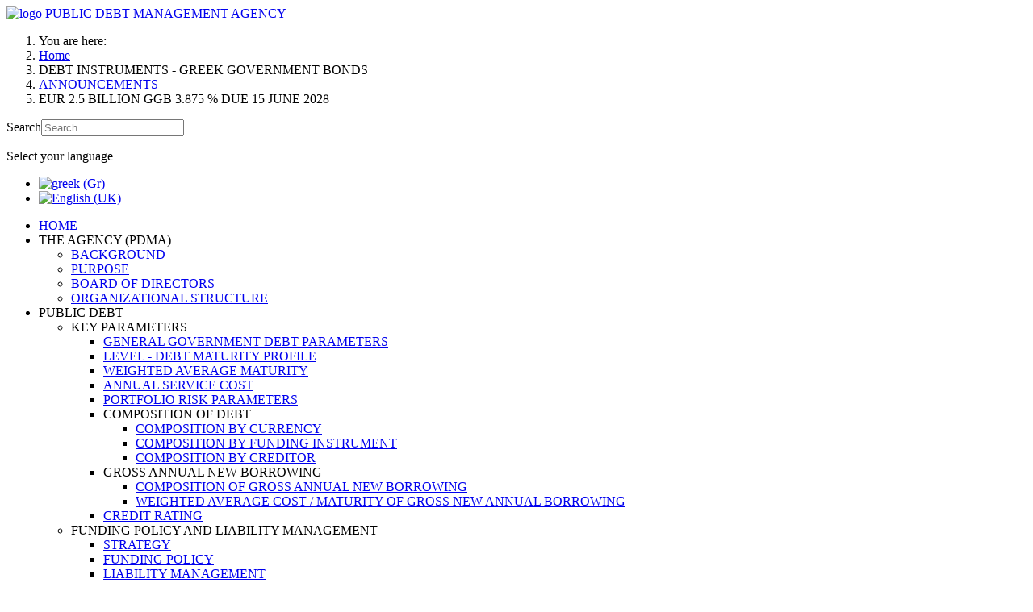

--- FILE ---
content_type: text/html; charset=utf-8
request_url: https://www.pdma.gr/en/debt-instruments-greek-government-bonds/announcements/auction-results-of-26w-t-bills-49
body_size: 22474
content:
<!DOCTYPE html>
<html xmlns="http://www.w3.org/1999/xhtml" xml:lang="en-gb" lang="en-gb" dir="ltr">
<head>
	<meta name="viewport" content="width=device-width, initial-scale=1.0" />
	<meta charset="utf-8">
	<meta name="author" content="user1">
	<meta name="description" content="Ελληνικός Οργανισμός Δημοσίου Χρέους">
	<meta name="generator" content="EPAFOS CMS">
	<title>PUBLIC DEBT MANAGEMENT AGENCY - AUCTION RESULTS OF 26W T - BILLS</title>
	<link href="/templates/pdma2016/favicon.ico" rel="icon" type="image/vnd.microsoft.icon">
<link href="/media/mod_languages/css/template.min.css?5eb6f6b6a62e2bfb791bf1bec77ffe94" rel="stylesheet" />
	<link href="/media/vendor/joomla-custom-elements/css/joomla-alert.min.css?0.2.0" rel="stylesheet" />
	<link href="/media/vendor/bootstrap/css/bootstrap.min.css" rel="stylesheet" />
	<link href="/templates/pdma2016/css/template.css" rel="stylesheet" />
	<link href="/media/system/css/joomla-fontawesome.min.css" rel="stylesheet" />
	<link href="https://fonts.googleapis.com/css?family=Fira+Sans:400,400italic,500,500italic,700,300&amp;subset=greek,latin" rel="stylesheet" />
<script src="/media/mod_menu/js/menu-es5.min.js?5eb6f6b6a62e2bfb791bf1bec77ffe94" nomodule defer></script>
	<script type="application/json" class="joomla-script-options new">{"joomla.jtext":{"MOD_FINDER_SEARCH_VALUE":"Search &hellip;","ERROR":"Error","MESSAGE":"Message","NOTICE":"Notice","WARNING":"Warning","JCLOSE":"Close","JOK":"OK","JOPEN":"Open"},"system.paths":{"root":"","rootFull":"https:\/\/www.pdma.gr\/","base":"","baseFull":"https:\/\/www.pdma.gr\/"},"csrf.token":"65c20da5c031ad7601ec5c1bfb673bc5"}</script>
	<script src="/media/system/js/core.min.js?37ffe4186289eba9c5df81bea44080aff77b9684"></script>
	<script src="/media/vendor/bootstrap/js/bootstrap-es5.min.js?5.3.2" nomodule defer></script>
	<script src="/media/com_finder/js/finder-es5.min.js?e6d3d1f535e33b5641e406eb08d15093e7038cc2" nomodule defer></script>
	<script src="/media/system/js/messages-es5.min.js?c29829fd2432533d05b15b771f86c6637708bd9d" nomodule defer></script>
	<script src="/media/vendor/bootstrap/js/alert.min.js?5.3.2" type="module"></script>
	<script src="/media/vendor/bootstrap/js/button.min.js?5.3.2" type="module"></script>
	<script src="/media/vendor/bootstrap/js/carousel.min.js?5.3.2" type="module"></script>
	<script src="/media/vendor/bootstrap/js/collapse.min.js?5.3.2" type="module"></script>
	<script src="/media/vendor/bootstrap/js/dropdown.min.js?5.3.2" type="module"></script>
	<script src="/media/vendor/bootstrap/js/modal.min.js?5.3.2" type="module"></script>
	<script src="/media/vendor/bootstrap/js/offcanvas.min.js?5.3.2" type="module"></script>
	<script src="/media/vendor/bootstrap/js/popover.min.js?5.3.2" type="module"></script>
	<script src="/media/vendor/bootstrap/js/scrollspy.min.js?5.3.2" type="module"></script>
	<script src="/media/vendor/bootstrap/js/tab.min.js?5.3.2" type="module"></script>
	<script src="/media/vendor/bootstrap/js/toast.min.js?5.3.2" type="module"></script>
	<script src="/media/com_finder/js/finder.min.js?a2c3894d062787a266d59d457ffba5481b639f64" type="module"></script>
	<script src="/media/system/js/messages.min.js?7f7aa28ac8e8d42145850e8b45b3bc82ff9a6411" type="module"></script>
	<script src="/templates/pdma2016/js/template.js"></script>
	<script type="application/ld+json">{"@context":"https:\/\/schema.org","@type":"BreadcrumbList","itemListElement":[{"@type":"ListItem","position":1,"item":{"@id":"https:\/\/www.pdma.gr\/en\/","name":"Home"}},{"@type":"ListItem","position":2,"item":{"@id":"https:\/\/www.pdma.gr\/en\/debt-instruments-greek-government-bonds\/announcements","name":"ANNOUNCEMENTS"}},{"@type":"ListItem","position":3,"item":{"name":"EUR 2.5 BILLION GGB 3.875 % DUE 15 JUNE 2028"}}]}</script>

    <link type="text/plain" rel="author" href="http://www.pdma.gr/humans.txt" />
  <link rel="apple-touch-icon" sizes="180x180" href="/images/favicons/apple-touch-icon.png">
<link rel="icon" type="image/png" sizes="32x32" href="/images/favicons/favicon-32x32.png">
<link rel="icon" type="image/png" sizes="16x16" href="/images/favicons/favicon-16x16.png">
<!-- Google tag (gtag.js) -->
<script async src="https://www.googletagmanager.com/gtag/js?id=G-3QFHXD8PCB"></script>
<script>
  window.dataLayer = window.dataLayer || [];
  function gtag(){dataLayer.push(arguments);}
  gtag('js', new Date());

  gtag('config', 'G-3QFHXD8PCB');
</script>  
</head>

<body class="animated fadeIn site com_content view-article no-layout no-task itemid-153">



	<!-- Body -->
	<div class="body">
        <div class="outer-header">
						
            <div class="container">
                <!-- Header -->
                <header class="header" role="banner">
                    <div class="header-inner clearfix">
                        <a class="brand pull-left" href="/">
                            <img src="https://www.pdma.gr/images/site-logo/ethnosimo.png" alt=" logo" />                            <span class="site-title" title="PUBLIC DEBT MANAGEMENT AGENCY">PUBLIC DEBT MANAGEMENT AGENCY</span>
                        </a>
                        <div class="header-search pull-right">
                            
                        </div>
                    </div>
                </header>  
            </div>          
        </div>
		<div class="container">
						<nav class="mod-breadcrumbs__wrapper" aria-label="Breadcrumbs EN">
    <ol class="mod-breadcrumbs breadcrumb px-3 py-2">
                    <li class="mod-breadcrumbs__here float-start">
                You are here: &#160;
            </li>
        
        <li class="mod-breadcrumbs__item breadcrumb-item"><a href="/en/" class="pathway"><span>Home</span></a></li><li class="mod-breadcrumbs__item breadcrumb-item"><span>DEBT INSTRUMENTS - GREEK GOVERNMENT BONDS</span></li><li class="mod-breadcrumbs__item breadcrumb-item"><a href="/en/debt-instruments-greek-government-bonds/announcements" class="pathway"><span>ANNOUNCEMENTS</span></a></li><li class="mod-breadcrumbs__item breadcrumb-item active"><span>EUR 2.5 BILLION GGB 3.875 % DUE 15 JUNE 2028</span></li>    </ol>
    </nav>

            <div class="row mb-4">
				<div class="d-flex flex-row-reverse align-items-center">
                
<form class="mod-finder js-finder-searchform form-search" action="/en/component/finder/search?Itemid=197" method="get" role="search">
    <label aria-labelledby="mod-finder-searchword148" for="mod-finder-searchword148" class="visually-hidden finder">Search</label><input aria-label="Search &hellip;"  type="text" name="q" id="mod-finder-searchword148" class="js-finder-search-query form-control" value="" placeholder="Search &hellip;">
            <input type="hidden" name="Itemid" value="197"></form>
<div class="mod-languages">
    <p class="visually-hidden" id="language_picker_des_80">Select your language</p>


    <ul aria-labelledby="language_picker_des_80" class="mod-languages__list lang-inline">

                                <li>
                <a  href="/el/debt-instruments-gr/announcements-gr">
                                                                        <img title="greek (Gr)" src="/media/mod_languages/images/el.gif" alt="greek (Gr)">                                                            </a>
            </li>
                                                    <li class="lang-active">
                <a aria-current="true"  href="https://www.pdma.gr/en/debt-instruments-greek-government-bonds/announcements/auction-results-of-26w-t-bills-49">
                                                                        <img title="English (UK)" src="/media/mod_languages/images/en.gif" alt="English (UK)">                                                            </a>
            </li>
                </ul>

</div>

				</div>
            </div>
			<div class="row">
									<!-- Begin Sidebar -->
					<div id="sidebar" class="span3 col-12 col-md-3">
						<div class="sidebar-nav">
							<ul id="pdma_menu" class="mod-menu mod-list nav menu ">
<li class="nav-item item-197 default"><a href="/en/" >HOME</a></li><li class="nav-item item-103 deeper parent"><span class="mod-menu__heading nav-header ">THE AGENCY (PDMA)</span>
<ul class="mod-menu__sub list-unstyled nav-child unstyled small"><li class="nav-item item-132"><a href="/en/agency-pdma/background" >BACKGROUND</a></li><li class="nav-item item-134"><a href="/en/agency-pdma/purpose" >PURPOSE</a></li><li class="nav-item item-135"><a href="/en/agency-pdma/board-of-directors" >BOARD OF DIRECTORS</a></li><li class="nav-item item-136"><a href="/en/agency-pdma/organization-structure" >ORGANIZATIONAL STRUCTURE</a></li></ul></li><li class="nav-item item-137 deeper parent"><span class="mod-menu__heading nav-header ">PUBLIC DEBT</span>
<ul class="mod-menu__sub list-unstyled nav-child unstyled small"><li class="nav-item item-139 deeper parent"><span class="mod-menu__heading nav-header ">KEY PARAMETERS</span>
<ul class="mod-menu__sub list-unstyled nav-child unstyled small"><li class="nav-item item-606"><a href="/en/public-debt-strategy/public-debt/1" >GENERAL GOVERNMENT DEBT PARAMETERS</a></li><li class="nav-item item-138"><a href="/en/public-debt-strategy/public-debt/level-of-debt-en" >LEVEL - DEBT MATURITY PROFILE</a></li><li class="nav-item item-146"><a href="/en/public-debt-strategy/public-debt/weighted-average-maturity" >WEIGHTED AVERAGE MATURITY</a></li><li class="nav-item item-278"><a href="/en/public-debt-strategy/public-debt/annual-service-cost-eng" >ANNUAL SERVICE COST</a></li><li class="nav-item item-276"><a href="/en/public-debt-strategy/public-debt/portfolio-risk-parameters-eng" >PORTFOLIO RISK PARAMETERS</a></li><li class="nav-item item-140 deeper parent"><span class="mod-menu__heading nav-header ">COMPOSITION OF DEBT</span>
<ul class="mod-menu__sub list-unstyled nav-child unstyled small"><li class="nav-item item-142"><a href="/en/public-debt-strategy/public-debt/composition-of-debt/composition-by-currency" >COMPOSITION BY CURRENCY</a></li><li class="nav-item item-315"><a href="/en/public-debt-strategy/public-debt/composition-of-debt/composition-by-funding-instrument" >COMPOSITION BY FUNDING INSTRUMENT</a></li><li class="nav-item item-144"><a href="/en/public-debt-strategy/public-debt/composition-of-debt/maturity-profile-en" >COMPOSITION BY CREDITOR</a></li></ul></li><li class="nav-item item-145 deeper parent"><span class="mod-menu__heading nav-header ">GROSS ANNUAL NEW BORROWING</span>
<ul class="mod-menu__sub list-unstyled nav-child unstyled small"><li class="nav-item item-141"><a href="/en/public-debt-strategy/public-debt/historical-characteristics/compos-annual-borrowing-eng" >COMPOSITION OF GROSS ANNUAL NEW BORROWING</a></li><li class="nav-item item-147"><a href="/en/public-debt-strategy/public-debt/historical-characteristics/weighted-average-cost-maturity-of-annual-funding" >WEIGHTED AVERAGE COST / MATURITY OF GROSS NEW ANNUAL BORROWING</a></li></ul></li><li class="nav-item item-148"><a href="/en/public-debt-strategy/public-debt/credit-rating" >CREDIT RATING</a></li></ul></li><li class="nav-item item-149 deeper parent"><span class="mod-menu__heading nav-header ">FUNDING POLICY AND LIABILITY MANAGEMENT</span>
<ul class="mod-menu__sub list-unstyled nav-child unstyled small"><li class="nav-item item-313"><a href="/en/public-debt-strategy/strategy-en/strategy" >STRATEGY</a></li><li class="nav-item item-150"><a href="/en/public-debt-strategy/strategy-en/funding-policy" >FUNDING POLICY</a></li><li class="nav-item item-151"><a href="/en/public-debt-strategy/strategy-en/liability-management" >LIABILITY MANAGEMENT</a></li></ul></li></ul></li><li class="nav-item item-152 active deeper parent"><span class="mod-menu__heading nav-header ">DEBT INSTRUMENTS - GREEK GOVERNMENT BONDS</span>
<ul class="mod-menu__sub list-unstyled nav-child unstyled small"><li class="nav-item item-153 current active"><a href="/en/debt-instruments-greek-government-bonds/announcements" aria-current="location">ANNOUNCEMENTS</a></li><li class="nav-item item-154 deeper parent"><span class="mod-menu__heading nav-header ">ISSUANCE CALENDAR &amp; SYNDICATION AND AUCTION RESULTS</span>
<ul class="mod-menu__sub list-unstyled nav-child unstyled small"><li class="nav-item item-357"><a href="/en/debt-instruments-greek-government-bonds/issuance-calendar-a-syndication-and-auction-results/issuance-calendar" >ISSUANCE CALENDAR</a></li><li class="nav-item item-371 deeper parent"><span class="mod-menu__heading nav-header ">LATEST RESULTS</span>
<ul class="mod-menu__sub list-unstyled nav-child unstyled small"><li class="nav-item item-358"><a href="/en/debt-instruments-greek-government-bonds/issuance-calendar-a-syndication-and-auction-results/latest-results/latest-t-bills-auction-results" >T-BILLS AUCTION</a></li><li class="nav-item item-359"><a href="/en/debt-instruments-greek-government-bonds/issuance-calendar-a-syndication-and-auction-results/latest-results/latest-bond-syndication-results" >BOND AUCTION - SYNDICATION</a></li></ul></li><li class="nav-item item-360 deeper parent"><span class="mod-menu__heading nav-header ">T-BILLS HISTORICAL DATA</span>
<ul class="mod-menu__sub list-unstyled nav-child unstyled small"><li class="nav-item item-361"><a href="/en/debt-instruments-greek-government-bonds/issuance-calendar-a-syndication-and-auction-results/t-bills-historical-data/4-week" >4 WEEK</a></li><li class="nav-item item-362"><a href="/en/debt-instruments-greek-government-bonds/issuance-calendar-a-syndication-and-auction-results/t-bills-historical-data/13-week" >13 WEEK</a></li><li class="nav-item item-363"><a href="/en/debt-instruments-greek-government-bonds/issuance-calendar-a-syndication-and-auction-results/t-bills-historical-data/26-week" >26 WEEK</a></li><li class="nav-item item-364"><a href="/en/debt-instruments-greek-government-bonds/issuance-calendar-a-syndication-and-auction-results/t-bills-historical-data/52-week" >52 WEEK</a></li><li class="nav-item item-400"><a href="/en/debt-instruments-greek-government-bonds/issuance-calendar-a-syndication-and-auction-results/t-bills-historical-data/t-bills-historical-interest-rates" >T-BILLS HISTORICAL INTEREST RATES</a></li></ul></li><li class="nav-item item-365 deeper parent"><span class="mod-menu__heading nav-header ">BOND HISTORICAL DATA</span>
<ul class="mod-menu__sub list-unstyled nav-child unstyled small"><li class="nav-item item-366"><a href="/en/debt-instruments-greek-government-bonds/issuance-calendar-a-syndication-and-auction-results/bond-syndication-historical-data/3-year" >3 YEAR</a></li><li class="nav-item item-367"><a href="/en/debt-instruments-greek-government-bonds/issuance-calendar-a-syndication-and-auction-results/bond-syndication-historical-data/5-year" >5 YEAR</a></li><li class="nav-item item-369"><a href="/en/debt-instruments-greek-government-bonds/issuance-calendar-a-syndication-and-auction-results/bond-syndication-historical-data/7-year" >7 YEAR</a></li><li class="nav-item item-368"><a href="/en/debt-instruments-greek-government-bonds/issuance-calendar-a-syndication-and-auction-results/bond-syndication-historical-data/10-year" >10 YEAR</a></li><li class="nav-item item-408"><a href="/en/debt-instruments-greek-government-bonds/issuance-calendar-a-syndication-and-auction-results/bond-syndication-historical-data/15-year" >15 YEAR</a></li><li class="nav-item item-534"><a href="/en/debt-instruments-greek-government-bonds/issuance-calendar-a-syndication-and-auction-results/bond-syndication-historical-data/20-year" >20 YEAR</a></li><li class="nav-item item-370"><a href="/en/debt-instruments-greek-government-bonds/issuance-calendar-a-syndication-and-auction-results/bond-syndication-historical-data/30-year" >30 YEAR</a></li></ul></li></ul></li><li class="nav-item item-156"><a href="/en/debt-instruments-greek-government-bonds/benchmark-bonds-outstanding" >BENCHMARK BONDS OUTSTANDING</a></li><li class="nav-item item-378 deeper parent"><span class="mod-menu__heading nav-header ">BONDS ALLOCATION - PRIMARY MARKET</span>
<ul class="mod-menu__sub list-unstyled nav-child unstyled small"><li class="nav-item item-379"><a href="/en/debt-instruments-greek-government-bonds/ggb-allocation/ggb-allocation-2005-2010" >BONDS ALLOCATION ISSUED 2005-2010</a></li><li class="nav-item item-380"><a href="/en/debt-instruments-greek-government-bonds/ggb-allocation/ggb-allocation-2014" >BONDS ALLOCATION ISSUED 2014</a></li><li class="nav-item item-381"><a href="/en/debt-instruments-greek-government-bonds/ggb-allocation/ggb-allocation-2017" >BONDS ALLOCATION ISSUED 2017</a></li><li class="nav-item item-382"><a href="/en/debt-instruments-greek-government-bonds/ggb-allocation/ggb-allocation-2018" >BONDS ALLOCATION ISSUED 2018</a></li><li class="nav-item item-383"><a href="/en/debt-instruments-greek-government-bonds/ggb-allocation/ggb-allocation-2019" >BONDS ALLOCATION ISSUED 2019</a></li><li class="nav-item item-407"><a href="/en/debt-instruments-greek-government-bonds/ggb-allocation/bonds-allocation-issued-2020" >BONDS ALLOCATION ISSUED 2020</a></li><li class="nav-item item-472"><a href="/en/debt-instruments-greek-government-bonds/ggb-allocation/bonds-allocation-issued-2021" >BONDS ALLOCATION ISSUED 2021</a></li><li class="nav-item item-504"><a href="/en/debt-instruments-greek-government-bonds/ggb-allocation/bonds-allocation-primary-market" >BONDS ALLOCATION ISSUED 2022</a></li><li class="nav-item item-524"><a href="/en/debt-instruments-greek-government-bonds/ggb-allocation/bonds-allocation-issued-2023" >BONDS ALLOCATION ISSUED 2023</a></li><li class="nav-item item-604"><a href="/en/debt-instruments-greek-government-bonds/ggb-allocation/bonds-allocationissued-2024" >BONDS ALLOCATION ISSUED 2024</a></li><li class="nav-item item-644"><a href="/en/debt-instruments-greek-government-bonds/ggb-allocation/bonds-allocation-issued-2025" >BONDS ALLOCATION ISSUED 2025</a></li><li class="nav-item item-702"><a href="/en/debt-instruments-greek-government-bonds/ggb-allocation/ggb-allocation-2026" >BONDS ALLOCATION ISSUED 2026</a></li></ul></li><li class="nav-item item-158"><a href="/en/debt-instruments-greek-government-bonds/primary-dealers" >PRIMARY DEALERS</a></li></ul></li><li class="nav-item item-160"><a href="/en/economic-indicators" >ECONOMIC INDICATORS</a></li></ul>

						</div>
					</div>
					<!-- End Sidebar -->
								<main id="content" role="main" class="span9 col-12 col-md-9">
					<!-- Begin Content -->
					
					<div id="system-message-container" aria-live="polite"></div>

					<div class="com-content-article item-page" itemscope itemtype="https://schema.org/Article">
    <meta itemprop="inLanguage" content="en-GB">
        <div class="page-header">
        <h1> Announcements </h1>
    </div>
    
    
        <div class="page-header">
        <h2 itemprop="headline">
            AUCTION RESULTS OF 26W T - BILLS        </h2>
                            </div>
        
        
    
    
        
                                                <div itemprop="articleBody" class="com-content-article__body">
        <p>During the auction of EUR 625 mln of 26W T-Bills conducted today, the total bids reached EUR 1,311 mln and the amount finally accepted was EUR 812.5 mln.</p>
<p>On top of that, Primary Dealers can additionally submit non-competitive bids up to 30% of the amount initially auctioned until October 27, 2022 (12 p.m local time).</p>
<p>Settlement date is October 31, 2022. The results of the auction are as follows:</p>
<p> </p>
<p> </p>
<p><strong>AUCTION   RESULTS</strong></p>
<p><strong> </strong></p>
<p><strong> </strong></p>
<table width="640">
<tbody>
<tr>
<td width="300">
<p>A U C T I O N</p>
</td>
<td width="170">
<p>Today</p>
</td>
<td width="170">
<p>Previous</p>
</td>
</tr>
<tr>
<td width="300">
<p>26W T – BILLS</p>
</td>
<td width="170">
<p>October 26, 2022</p>
<p> (amounts in mln euro)</p>
</td>
<td width="170">
<p>September 28, 2022</p>
<p> (amounts in mln euro)</p>
</td>
</tr>
<tr>
<td width="300">
<p>1.Amount Auctioned</p>
</td>
<td width="170">
<p>625</p>
</td>
<td width="170">
<p>625</p>
</td>
</tr>
<tr>
<td width="300">
<p>2.Total amount offered</p>
</td>
<td width="170">
<p>1,311</p>
</td>
<td width="170">
<p>1,421</p>
</td>
</tr>
<tr>
<td width="300">
<p>3.Coverage ratio</p>
</td>
<td width="170">
<p>2.10</p>
</td>
<td width="170">
<p>2.27</p>
</td>
</tr>
<tr>
<td width="300">
<p>4.Amount Accepted</p>
</td>
<td width="170">
<p>812.5</p>
</td>
<td width="170">
<p>812.5</p>
</td>
</tr>
<tr>
<td width="300">
<p>5. Uniform yield</p>
</td>
<td width="170">
<p>2.03%</p>
</td>
<td width="170">
<p>1.95%</p>
</td>
</tr>
<tr>
<td width="300">
<p>6. Cut-off  price</p>
</td>
<td width="170">
<p>99.00</p>
</td>
<td width="170">
<p>99.023</p>
</td>
</tr>
<tr>
<td width="300">
<p>7. Cut – off ratio</p>
</td>
<td width="170">
<p>27%</p>
</td>
<td width="170">
<p>49%</p>
</td>
</tr>
</tbody>
</table>
<p> </p>     </div>

        
                                        </div>

					
					<!-- End Content -->
				</main>
							</div>
		</div>
	</div>
	<!-- Footer -->
	<footer class="footer" role="contentinfo">
		<div class="container">
			<ul id="_inline" class="mod-menu mod-list nav menu ">
<li class="nav-item item-170"><a href="/en/terms-of-use" >Terms of Use</a></li><li class="nav-item item-171"><a href="/en/web-links" >Web links</a></li><li class="nav-item item-172"><a href="/en/site-map?view=html&amp;id=1" >Site Map</a></li><li class="nav-item item-173"><a href="/en/contact" >Contact</a></li><li class="nav-item item-179"><a href="/en/login" >Login</a></li></ul>

		</div>
      <!-- <a href="http://www.pdma.gr/pdma-pass.php">enemy-pencil</a> -->
	</footer>
			<p class="copyright">
				&copy; 2026 PUBLIC DEBT MANAGEMENT AGENCY			</p>
            <p class="designByEPAFOS"><a href="https://www.epafos.gr"><img src="/templates/pdma2016/images/epafos_logo.png" alt="ΕΠΑΦΟΣ Συστήματα Πληροφορικής" /></a></p>
	
	<a class="animated jello" href="#top" id="back-top"><span class="icon icon-chevron-up"></span> Back to Top</a>  

<!-- 	<script>
        jQuery(window).on('load', function() {
            jQuery(this).impulse();
        });
	</script> -->	
</body>
</html>
